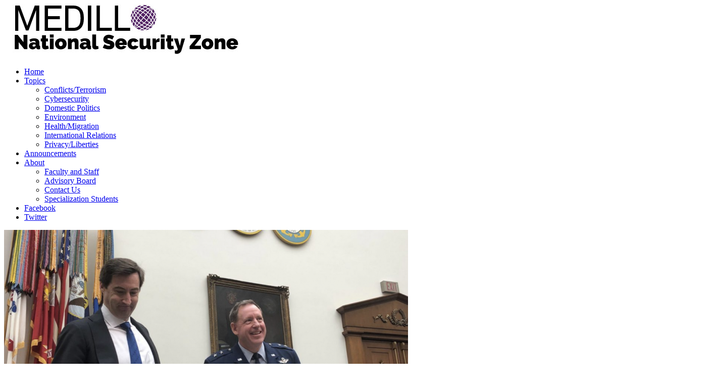

--- FILE ---
content_type: text/html; charset=UTF-8
request_url: https://nationalsecurityzone.medill.northwestern.edu/blog/2019/conflicts-terrorism/counterintelligence-officials-caution-lawmakers-on-isis-syria-troop-withdrawal/
body_size: 10973
content:


<!DOCTYPE html>
<html lang="en-US">
<head>
<meta charset="UTF-8" />
<meta name="viewport" content="width=device-width, initial-scale=1">
<link rel="profile" href="https://gmpg.org/xfn/11" />
<link rel="pingback" href="https://nationalsecurityzone.medill.northwestern.edu/xmlrpc.php" />
<link href='https://fonts.googleapis.com/css?family=Raleway:400,800' rel='stylesheet' type='text/css'>
<title>COUNTERINTELLIGENCE OFFICIALS CAUTION LAWMAKERS ON ISIS, SYRIA TROOP WITHDRAWAL &#8211; National Security Zone</title>
<link rel='dns-prefetch' href='//platform.twitter.com' />
<link rel='dns-prefetch' href='//fonts.googleapis.com' />
<link rel='dns-prefetch' href='//s.w.org' />
<link rel="alternate" type="application/rss+xml" title="National Security Zone &raquo; Feed" href="https://nationalsecurityzone.medill.northwestern.edu/feed/" />
<link rel="alternate" type="application/rss+xml" title="National Security Zone &raquo; Comments Feed" href="https://nationalsecurityzone.medill.northwestern.edu/comments/feed/" />
<link rel="alternate" type="application/rss+xml" title="National Security Zone &raquo; COUNTERINTELLIGENCE OFFICIALS CAUTION LAWMAKERS ON ISIS, SYRIA TROOP WITHDRAWAL Comments Feed" href="https://nationalsecurityzone.medill.northwestern.edu/blog/2019/conflicts-terrorism/counterintelligence-officials-caution-lawmakers-on-isis-syria-troop-withdrawal/feed/" />
<!-- This site uses the Google Analytics by MonsterInsights plugin v7.10.4 - Using Analytics tracking - https://www.monsterinsights.com/ -->
<script type="text/javascript" data-cfasync="false">
	var mi_version         = '7.10.4';
	var mi_track_user      = true;
	var mi_no_track_reason = '';
	
	var disableStr = 'ga-disable-UA-153492266-1';

	/* Function to detect opted out users */
	function __gaTrackerIsOptedOut() {
		return document.cookie.indexOf(disableStr + '=true') > -1;
	}

	/* Disable tracking if the opt-out cookie exists. */
	if ( __gaTrackerIsOptedOut() ) {
		window[disableStr] = true;
	}

	/* Opt-out function */
	function __gaTrackerOptout() {
	  document.cookie = disableStr + '=true; expires=Thu, 31 Dec 2099 23:59:59 UTC; path=/';
	  window[disableStr] = true;
	}
	
	if ( mi_track_user ) {
		(function(i,s,o,g,r,a,m){i['GoogleAnalyticsObject']=r;i[r]=i[r]||function(){
			(i[r].q=i[r].q||[]).push(arguments)},i[r].l=1*new Date();a=s.createElement(o),
			m=s.getElementsByTagName(o)[0];a.async=1;a.src=g;m.parentNode.insertBefore(a,m)
		})(window,document,'script','//www.google-analytics.com/analytics.js','__gaTracker');

		__gaTracker('create', 'UA-153492266-1', 'auto');
		__gaTracker('set', 'forceSSL', true);
		__gaTracker('require', 'displayfeatures');
		__gaTracker('send','pageview');
	} else {
		console.log( "" );
		(function() {
			/* https://developers.google.com/analytics/devguides/collection/analyticsjs/ */
			var noopfn = function() {
				return null;
			};
			var noopnullfn = function() {
				return null;
			};
			var Tracker = function() {
				return null;
			};
			var p = Tracker.prototype;
			p.get = noopfn;
			p.set = noopfn;
			p.send = noopfn;
			var __gaTracker = function() {
				var len = arguments.length;
				if ( len === 0 ) {
					return;
				}
				var f = arguments[len-1];
				if ( typeof f !== 'object' || f === null || typeof f.hitCallback !== 'function' ) {
					console.log( 'Not running function __gaTracker(' + arguments[0] + " ....) because you are not being tracked. " + mi_no_track_reason );
					return;
				}
				try {
					f.hitCallback();
				} catch (ex) {

				}
			};
			__gaTracker.create = function() {
				return new Tracker();
			};
			__gaTracker.getByName = noopnullfn;
			__gaTracker.getAll = function() {
				return [];
			};
			__gaTracker.remove = noopfn;
			window['__gaTracker'] = __gaTracker;
					})();
		}
</script>
<!-- / Google Analytics by MonsterInsights -->
		<script type="text/javascript">
			window._wpemojiSettings = {"baseUrl":"https:\/\/s.w.org\/images\/core\/emoji\/12.0.0-1\/72x72\/","ext":".png","svgUrl":"https:\/\/s.w.org\/images\/core\/emoji\/12.0.0-1\/svg\/","svgExt":".svg","source":{"concatemoji":"https:\/\/nationalsecurityzone.medill.northwestern.edu\/wp-includes\/js\/wp-emoji-release.min.js?ver=5.4"}};
			/*! This file is auto-generated */
			!function(e,a,t){var r,n,o,i,p=a.createElement("canvas"),s=p.getContext&&p.getContext("2d");function c(e,t){var a=String.fromCharCode;s.clearRect(0,0,p.width,p.height),s.fillText(a.apply(this,e),0,0);var r=p.toDataURL();return s.clearRect(0,0,p.width,p.height),s.fillText(a.apply(this,t),0,0),r===p.toDataURL()}function l(e){if(!s||!s.fillText)return!1;switch(s.textBaseline="top",s.font="600 32px Arial",e){case"flag":return!c([127987,65039,8205,9895,65039],[127987,65039,8203,9895,65039])&&(!c([55356,56826,55356,56819],[55356,56826,8203,55356,56819])&&!c([55356,57332,56128,56423,56128,56418,56128,56421,56128,56430,56128,56423,56128,56447],[55356,57332,8203,56128,56423,8203,56128,56418,8203,56128,56421,8203,56128,56430,8203,56128,56423,8203,56128,56447]));case"emoji":return!c([55357,56424,55356,57342,8205,55358,56605,8205,55357,56424,55356,57340],[55357,56424,55356,57342,8203,55358,56605,8203,55357,56424,55356,57340])}return!1}function d(e){var t=a.createElement("script");t.src=e,t.defer=t.type="text/javascript",a.getElementsByTagName("head")[0].appendChild(t)}for(i=Array("flag","emoji"),t.supports={everything:!0,everythingExceptFlag:!0},o=0;o<i.length;o++)t.supports[i[o]]=l(i[o]),t.supports.everything=t.supports.everything&&t.supports[i[o]],"flag"!==i[o]&&(t.supports.everythingExceptFlag=t.supports.everythingExceptFlag&&t.supports[i[o]]);t.supports.everythingExceptFlag=t.supports.everythingExceptFlag&&!t.supports.flag,t.DOMReady=!1,t.readyCallback=function(){t.DOMReady=!0},t.supports.everything||(n=function(){t.readyCallback()},a.addEventListener?(a.addEventListener("DOMContentLoaded",n,!1),e.addEventListener("load",n,!1)):(e.attachEvent("onload",n),a.attachEvent("onreadystatechange",function(){"complete"===a.readyState&&t.readyCallback()})),(r=t.source||{}).concatemoji?d(r.concatemoji):r.wpemoji&&r.twemoji&&(d(r.twemoji),d(r.wpemoji)))}(window,document,window._wpemojiSettings);
		</script>
		<style type="text/css">
img.wp-smiley,
img.emoji {
	display: inline !important;
	border: none !important;
	box-shadow: none !important;
	height: 1em !important;
	width: 1em !important;
	margin: 0 .07em !important;
	vertical-align: -0.1em !important;
	background: none !important;
	padding: 0 !important;
}
</style>
	<link rel='stylesheet' id='wp-block-library-css'  href='https://nationalsecurityzone.medill.northwestern.edu/wp-includes/css/dist/block-library/style.min.css?ver=5.4' type='text/css' media='all' />
<link rel='stylesheet' id='contact-form-7-css'  href='https://nationalsecurityzone.medill.northwestern.edu/wp-content/plugins/contact-form-7/includes/css/styles.css?ver=5.1.7' type='text/css' media='all' />
<link rel='stylesheet' id='fvp-frontend-css'  href='https://nationalsecurityzone.medill.northwestern.edu/wp-content/plugins/featured-video-plus/styles/frontend.css?ver=2.3.3' type='text/css' media='all' />
<link rel='stylesheet' id='simple-banner-style-css'  href='https://nationalsecurityzone.medill.northwestern.edu/wp-content/plugins/simple-banner/simple-banner.css?ver=3.0.4' type='text/css' media='all' />
<link rel='stylesheet' id='colormag_google_fonts-css'  href='//fonts.googleapis.com/css?family=Open+Sans%3A400%2C600&#038;ver=5.4' type='text/css' media='all' />
<link rel='stylesheet' id='colormag_style-css'  href='https://nationalsecurityzone.medill.northwestern.edu/wp-content/themes/nsz/style.css?ver=5.4' type='text/css' media='all' />
<link rel='stylesheet' id='colormag-fontawesome-css'  href='https://nationalsecurityzone.medill.northwestern.edu/wp-content/themes/nsz/fontawesome/css/font-awesome.css?ver=4.2.1' type='text/css' media='all' />
<script type='text/javascript'>
/* <![CDATA[ */
var monsterinsights_frontend = {"js_events_tracking":"true","download_extensions":"doc,pdf,ppt,zip,xls,docx,pptx,xlsx","inbound_paths":"[{\"path\":\"\\\/go\\\/\",\"label\":\"affiliate\"},{\"path\":\"\\\/recommend\\\/\",\"label\":\"affiliate\"}]","home_url":"https:\/\/nationalsecurityzone.medill.northwestern.edu","hash_tracking":"false"};
/* ]]> */
</script>
<script type='text/javascript' src='https://nationalsecurityzone.medill.northwestern.edu/wp-content/plugins/google-analytics-for-wordpress/assets/js/frontend.min.js?ver=7.10.4'></script>
<script type='text/javascript' src='https://nationalsecurityzone.medill.northwestern.edu/wp-includes/js/jquery/jquery.js?ver=1.12.4-wp'></script>
<script type='text/javascript' src='https://nationalsecurityzone.medill.northwestern.edu/wp-includes/js/jquery/jquery-migrate.min.js?ver=1.4.1'></script>
<script type='text/javascript' src='https://nationalsecurityzone.medill.northwestern.edu/wp-content/plugins/featured-video-plus/js/jquery.fitvids.min.js?ver=master-2015-08'></script>
<script type='text/javascript'>
/* <![CDATA[ */
var fvpdata = {"ajaxurl":"https:\/\/nationalsecurityzone.medill.northwestern.edu\/wp-admin\/admin-ajax.php","nonce":"0d65537718","fitvids":"1","dynamic":"","overlay":"","opacity":"0.75","color":"b","width":"640"};
/* ]]> */
</script>
<script type='text/javascript' src='https://nationalsecurityzone.medill.northwestern.edu/wp-content/plugins/featured-video-plus/js/frontend.min.js?ver=2.3.3'></script>
<script type='text/javascript'>
const simpleBannerScriptParams = {"pro_version_enabled":"","debug_mode":"","id":2413,"version":"3.0.4","banner_params":[{"hide_simple_banner":"no","simple_banner_prepend_element":"body","simple_banner_position":"sticky","header_margin":"","header_padding":"","wp_body_open_enabled":"","wp_body_open":true,"simple_banner_z_index":"","simple_banner_text":"The reporting for this program is now a part of the <a href=\"https:\/\/www.medill.northwestern.edu\/journalism\/graduate-journalism\/specializations-and-concentrations\/politics-policy-and-foreign-affairs\/\" target=\"_blank\">Politics, Policy and Foreign Affairs graduate journalism<\/a> specialization at Medill. As such, this website reflects material that had been previously reported.","disabled_on_current_page":false,"disabled_pages_array":[],"is_current_page_a_post":true,"disabled_on_posts":"","simple_banner_disabled_page_paths":"","simple_banner_font_size":"","simple_banner_color":"#4E2A84","simple_banner_text_color":"","simple_banner_link_color":"#CA7C1B","simple_banner_close_color":"","simple_banner_custom_css":"","simple_banner_scrolling_custom_css":"","simple_banner_text_custom_css":"","simple_banner_button_css":"","site_custom_css":"","keep_site_custom_css":"","site_custom_js":"","keep_site_custom_js":"","close_button_enabled":"","close_button_expiration":"","close_button_cookie_set":false,"current_date":{"date":"2026-01-23 19:11:31.468487","timezone_type":3,"timezone":"UTC"},"start_date":{"date":"2026-01-23 19:11:31.468500","timezone_type":3,"timezone":"UTC"},"end_date":{"date":"2026-01-23 19:11:31.468523","timezone_type":3,"timezone":"UTC"},"simple_banner_start_after_date":"","simple_banner_remove_after_date":"","simple_banner_insert_inside_element":""}]}
</script>
<script type='text/javascript' src='https://nationalsecurityzone.medill.northwestern.edu/wp-content/plugins/simple-banner/simple-banner.js?ver=3.0.4'></script>
<script type='text/javascript' src='https://nationalsecurityzone.medill.northwestern.edu/wp-content/themes/nsz/js/colormag-custom.js?ver=5.4'></script>
<link rel='https://api.w.org/' href='https://nationalsecurityzone.medill.northwestern.edu/wp-json/' />
<link rel="EditURI" type="application/rsd+xml" title="RSD" href="https://nationalsecurityzone.medill.northwestern.edu/xmlrpc.php?rsd" />
<link rel="wlwmanifest" type="application/wlwmanifest+xml" href="https://nationalsecurityzone.medill.northwestern.edu/wp-includes/wlwmanifest.xml" /> 
<link rel='prev' title='French Yellow Vest Movement is Disorganized, Making it Hard for Macron to Start Talks' href='https://nationalsecurityzone.medill.northwestern.edu/blog/2019/conflicts-terrorism/french-yellow-vest-movement-is-disorganized-making-it-hard-for-macron-to-start-talks/' />
<link rel='next' title='INTELLIGENCE COMMUNITY RAISES ALARM ON TURKEY' href='https://nationalsecurityzone.medill.northwestern.edu/blog/2019/international-relations/intelligence-community-raises-alarm-on-turkey/' />
<meta name="generator" content="WordPress 5.4" />
<link rel="canonical" href="https://nationalsecurityzone.medill.northwestern.edu/blog/2019/conflicts-terrorism/counterintelligence-officials-caution-lawmakers-on-isis-syria-troop-withdrawal/" />
<link rel='shortlink' href='https://nationalsecurityzone.medill.northwestern.edu/?p=2413' />
<link rel="alternate" type="application/json+oembed" href="https://nationalsecurityzone.medill.northwestern.edu/wp-json/oembed/1.0/embed?url=https%3A%2F%2Fnationalsecurityzone.medill.northwestern.edu%2Fblog%2F2019%2Fconflicts-terrorism%2Fcounterintelligence-officials-caution-lawmakers-on-isis-syria-troop-withdrawal%2F" />
<link rel="alternate" type="text/xml+oembed" href="https://nationalsecurityzone.medill.northwestern.edu/wp-json/oembed/1.0/embed?url=https%3A%2F%2Fnationalsecurityzone.medill.northwestern.edu%2Fblog%2F2019%2Fconflicts-terrorism%2Fcounterintelligence-officials-caution-lawmakers-on-isis-syria-troop-withdrawal%2F&#038;format=xml" />
        <script type="text/javascript">
        var ajaxurl = 'https://nationalsecurityzone.medill.northwestern.edu/wp-admin/admin-ajax.php';
        </script>
    <style id="simple-banner-position" type="text/css">.simple-banner{position:sticky;}</style><style id="simple-banner-background-color" type="text/css">.simple-banner{background:#4E2A84;}</style><style id="simple-banner-text-color" type="text/css">.simple-banner .simple-banner-text{color: #ffffff;}</style><style id="simple-banner-link-color" type="text/css">.simple-banner .simple-banner-text a{color:#CA7C1B;}</style><style id="simple-banner-z-index" type="text/css">.simple-banner{z-index: 99999;}</style><style id="simple-banner-site-custom-css-dummy" type="text/css"></style><script id="simple-banner-site-custom-js-dummy" type="text/javascript"></script><!-- Start cookieyes banner --> <script id="cookieyes" type="text/javascript" src="https://cdn-cookieyes.com/client_data/a56a512343ac7b1f47571ea7/script.js"></script> <!-- End cookieyes banner -->
<meta name="twitter:widgets:link-color" content="#682e7d"><meta name="twitter:widgets:border-color" content="#000000"><meta name="twitter:partner" content="tfwp">
<meta name="twitter:card" content="summary"><meta name="twitter:title" content="COUNTERINTELLIGENCE OFFICIALS CAUTION LAWMAKERS ON ISIS, SYRIA TROOP WITHDRAWAL"><meta name="twitter:site" content="@NatSecZone"><meta name="twitter:description" content="U.S. counterterrorism officials warned lawmakers Wednesday that ISIS and Al-Qaeda remain a threat to national security despite efforts to disrupt&hellip;"><meta name="twitter:image" content="https://s3.amazonaws.com/medill.wordpress.offload/WP%20Media%20Folder%20-%20national-security-zone/wp-content/uploads/2019/02/Screen-Shot-2019-02-14-at-4.22.26-PM.png">
</head>

<body data-rsssl=1 class="post-template-default single single-post postid-2413 single-format-standard  wide">
	<script>
  window.fbAsyncInit = function() {
    FB.init({
      appId      : '220769174948442',
      xfbml      : true,
      version    : 'v2.5'
    });
  };

  (function(d, s, id){
     var js, fjs = d.getElementsByTagName(s)[0];
     if (d.getElementById(id)) {return;}
     js = d.createElement(s); js.id = id;
     js.src = "//connect.facebook.net/en_US/sdk.js";
     fjs.parentNode.insertBefore(js, fjs);
   }(document, 'script', 'facebook-jssdk'));
</script>
<div id="page" class="hfeed site">
		<header id="masthead" class="site-header clearfix">
		<div id="header-text-nav-container" class="clearfix">
         
			
			<div class="inner-wrap">

				<div id="header-text-nav-wrap" class="clearfix">
					<div id="header-left-section">
							<div id="header-logo-image">
							<a href="https://nationalsecurityzone.medill.northwestern.edu/" title="National Security Zone" rel="home"><img src="https://nationalsecurityzone.medill.northwestern.edu/wp-content/uploads/2016/03/medill-1.jpg"></a>
							</div><!-- #header-logo-image -->
						</div><!-- #header-text -->
					</div><!-- #header-left-section -->
					<div id="header-right-section">
									    	</div><!-- #header-right-section -->

			   </div><!-- #header-text-nav-wrap -->

			</div><!-- .inner-wrap -->

			
			<nav id="site-navigation" class="main-navigation clearfix" role="navigation">
				<div class="inner-wrap clearfix">
					               <h4 class="menu-toggle"></h4>
               <div class="menu-primary-container"><ul id="menu-menu-1" class="menu"><li id="menu-item-24" class="menu-item menu-item-type-custom menu-item-object-custom menu-item-home menu-item-24"><a href="https://nationalsecurityzone.medill.northwestern.edu/">Home</a></li>
<li id="menu-item-61" class="menu-item menu-item-type-custom menu-item-object-custom menu-item-home menu-item-has-children menu-item-61"><a href="https://nationalsecurityzone.medill.northwestern.edu/">Topics</a>
<ul class="sub-menu">
	<li id="menu-item-54" class="menu-item menu-item-type-taxonomy menu-item-object-category current-post-ancestor current-menu-parent current-post-parent menu-item-54"><a href="https://nationalsecurityzone.medill.northwestern.edu/blog/category/conflicts-terrorism/">Conflicts/Terrorism</a></li>
	<li id="menu-item-55" class="menu-item menu-item-type-taxonomy menu-item-object-category menu-item-55"><a href="https://nationalsecurityzone.medill.northwestern.edu/blog/category/cybersecurity/">Cybersecurity</a></li>
	<li id="menu-item-56" class="menu-item menu-item-type-taxonomy menu-item-object-category menu-item-56"><a href="https://nationalsecurityzone.medill.northwestern.edu/blog/category/domestic/">Domestic Politics</a></li>
	<li id="menu-item-57" class="menu-item menu-item-type-taxonomy menu-item-object-category menu-item-57"><a href="https://nationalsecurityzone.medill.northwestern.edu/blog/category/environment/">Environment</a></li>
	<li id="menu-item-58" class="menu-item menu-item-type-taxonomy menu-item-object-category menu-item-58"><a href="https://nationalsecurityzone.medill.northwestern.edu/blog/category/health-migration/">Health/Migration</a></li>
	<li id="menu-item-59" class="menu-item menu-item-type-taxonomy menu-item-object-category menu-item-59"><a href="https://nationalsecurityzone.medill.northwestern.edu/blog/category/international-relations/">International Relations</a></li>
	<li id="menu-item-60" class="menu-item menu-item-type-taxonomy menu-item-object-category menu-item-60"><a href="https://nationalsecurityzone.medill.northwestern.edu/blog/category/privacy-liberties/">Privacy/Liberties</a></li>
</ul>
</li>
<li id="menu-item-53" class="menu-item menu-item-type-taxonomy menu-item-object-category menu-item-53"><a href="https://nationalsecurityzone.medill.northwestern.edu/blog/category/announcements/">Announcements</a></li>
<li id="menu-item-85" class="menu-item menu-item-type-post_type menu-item-object-page menu-item-has-children menu-item-85"><a href="https://nationalsecurityzone.medill.northwestern.edu/about/">About</a>
<ul class="sub-menu">
	<li id="menu-item-99" class="menu-item menu-item-type-post_type menu-item-object-page menu-item-99"><a href="https://nationalsecurityzone.medill.northwestern.edu/faculty-and-staff/">Faculty and Staff</a></li>
	<li id="menu-item-102" class="menu-item menu-item-type-post_type menu-item-object-page menu-item-102"><a href="https://nationalsecurityzone.medill.northwestern.edu/advisory-board/">Advisory Board</a></li>
	<li id="menu-item-84" class="menu-item menu-item-type-post_type menu-item-object-page menu-item-84"><a href="https://nationalsecurityzone.medill.northwestern.edu/contact-us/">Contact Us</a></li>
	<li id="menu-item-107" class="menu-item menu-item-type-post_type menu-item-object-page menu-item-107"><a href="https://nationalsecurityzone.medill.northwestern.edu/specialization-students/">Specialization Students</a></li>
</ul>
</li>
<li id="menu-item-62" class="menu-item menu-item-type-custom menu-item-object-custom menu-item-62"><a href="https://www.facebook.com/medillnsj/?fref=ts">Facebook</a></li>
<li id="menu-item-63" class="menu-item menu-item-type-custom menu-item-object-custom menu-item-63"><a href="http://www.twitter.com/NatSecZone">Twitter</a></li>
</ul></div>                              				</div>
			</nav>

		</div><!-- #header-text-nav-container -->

		
	</header>
			<div id="main" class="clearfix">
		<div class="inner-wrap clearfix">
	
	<div id="primary">
		<div id="content" class="clearfix">

			
				
<article id="post-2413" class="post-2413 post type-post status-publish format-standard has-post-thumbnail hentry category-conflicts-terrorism tag-conflict tag-department-of-defense tag-foreign-policy">
	
   
         <div class="featured-image">
               <img width="800" height="445" src="https://s3.amazonaws.com/medill.wordpress.offload/WP%20Media%20Folder%20-%20national-security-zone/wp-content/uploads/2019/02/Screen-Shot-2019-02-14-at-4.22.26-PM-800x445.png" class="attachment-colormag-featured-image size-colormag-featured-image wp-post-image" alt="" /><div style="float:right;font-style:italic;font-size:0.8em">ASSISTANT SECRETARY OF DEFENSE OWEN WEST (LEFT) AND MAJ. GEN. JIM HECKER PREPARE TO TESTIFY BEFORE THE HOUSE ARMED SERVICES COMMITTEE. (JUSTIN ASKENAZY/MNS)</div>
            </div>
   
   <div class="article-content clearfix">

   
   <div class="above-entry-meta"><span class="cat-links"><a href="https://nationalsecurityzone.medill.northwestern.edu/blog/category/conflicts-terrorism/"  rel="category tag">Conflicts and Terrorism</a>&nbsp;</span></div>
      <header class="entry-header">
   		<h1 class="entry-title">
   			COUNTERINTELLIGENCE OFFICIALS CAUTION LAWMAKERS ON ISIS, SYRIA TROOP WITHDRAWAL   		</h1>
   	</header>

   	<div class="below-entry-meta">      <span class="byline">By 
<a href="https://nationalsecurityzone.medill.northwestern.edu/blog/author/justinaskenazy/" title="Posts by Justin Askenazy" class="author url fn" rel="author">Justin Askenazy</a> on 
 <span class="posted-on"><a href="https://nationalsecurityzone.medill.northwestern.edu/blog/2019/conflicts-terrorism/counterintelligence-officials-caution-lawmakers-on-isis-syria-troop-withdrawal/" title="9:20 pm" rel="bookmark"> <time class="entry-date published" datetime="2019-02-06T21:20:02+00:00">February 6, 2019</time><time class="updated" datetime="2019-02-14T21:23:54+00:00">February 14, 2019</time></a></span>      </span>
      

            <span class="tag-links"><i class="fa fa-tags"></i><a href="https://nationalsecurityzone.medill.northwestern.edu/blog/tag/conflict/" rel="tag">conflict</a>, <a href="https://nationalsecurityzone.medill.northwestern.edu/blog/tag/department-of-defense/" rel="tag">Department of Defense</a>, <a href="https://nationalsecurityzone.medill.northwestern.edu/blog/tag/foreign-policy/" rel="tag">foreign policy</a></span></div>
   	<div class="entry-content clearfix">
   		
<div class="twitter-share"><a href="https://twitter.com/intent/tweet?url=https%3A%2F%2Fnationalsecurityzone.medill.northwestern.edu%2Fblog%2F2019%2Fconflicts-terrorism%2Fcounterintelligence-officials-caution-lawmakers-on-isis-syria-troop-withdrawal%2F&via=NatSecZone" class="twitter-share-button">Tweet</a></div>
<p>WASHINGTON – U.S. counterterrorism officials warned lawmakers Wednesday that ISIS and Al-Qaeda remain a threat to national security despite efforts to disrupt their networks.</p>
<p>“ISIS and Al-Qaeda are degraded but still viable,” said Maj. Gen. Jim Hecker, Vice Director of Operations for the Joint Staff, during a House Armed Services Committee hearing.</p>
<p>Owen West, Assistant Secretary of Defense for Special Operations and Low-Intensity Conflict, said the U.S.-led coalition has almost destroyed the physical caliphate of ISIS in Iraq and Syria.  But he added the group’s strategy has changed.</p>
<p>“ISIS is now a global network,” West said.</p>
<p>Hecker warned the threat of another terrorist attack looms large, saying Al-Qaeda still has intent to harm the U.S.</p>
<p>“We are most concerned about a repeat of 9/11,” he said.</p>
<p>Congressmembers focused heavily on President Trump’s decision to withdraw troops from Syria, wondering how such a move would affect counterterror operations.</p>
<p>Rep. Seth Moulton, D-Mass., asked West whether former Secretary of Defense James Mattis was wrong to oppose the withdrawal.</p>
<p>“No, sir,” West replied.</p>
<p>West joins some Defense Department officials, including Mattis and U.S. Central Command chief Gen. Joseph Votel, who have said they opposed or were not consulted about Trump’s decision.</p>
<p>Hecker said pulling out of Syria would make it harder for the Pentagon to eliminate terror threats in the region.</p>
<p>“It will be difficult to keep up the pressure in Syria” if the U.S. withdraws, he said.</p>
<p>“It is much more effective to be co-located with our partners,” West added.</p>
<p>When pressed to explain the thinking behind the decision to pull out, West said, “I do not know the strategic thinking that went into it.”</p>
<p>The officials also discussed the military’s operations at the southern border.</p>
<p>Hecker said a “crisis reaction force” has been deployed to the border to assist Customs and Border Protection with buses of migrants, which Trump has labeled as a caravan.</p>
<p>But Hecker did not endorse Trump’s claim that terrorists are entering the country through the southern border.</p>
<p>“I am not aware of any terrorist threat” coming from South or Central America, he said.</p>
<p>Around 6,000 active-duty troops are serving at the border, but most are engineers placing concertino wire and mobile surveillance cameras, Hecker explained.</p>
<p>West and Hecker said they support the negotiations currently underway with the Taliban in Afghanistan, but stressed the need to continue to put military pressure on the group.</p>
<p>“We’ve made progress,” Hecker said, “but we still have a long way to go.”</p>
<p>Committee Chairman Adam Smith, D-Wash., discussed the importance of battling terrorists through technology and the internet, urging a more modernized approach as extremist groups recruit and spread ideology on social media.</p>
<p>“We cannot shoot or bomb our way to a victory over extremist ideology,” Smith said.</p>
<p>West said the Pentagon is focused on terrorist groups’ use of social media, but specifics on how the Defense Department is combatting it would have to be addressed in a subsequent classified briefing.</p>
   	</div>

   </div>

	</article>
			
		</div><!-- #content -->

      
		<ul class="default-wp-page clearfix">
			<li class="previous"><a href="https://nationalsecurityzone.medill.northwestern.edu/blog/2019/conflicts-terrorism/french-yellow-vest-movement-is-disorganized-making-it-hard-for-macron-to-start-talks/" rel="prev"><span class="meta-nav">&larr;</span> French Yellow Vest Movement is Disorganized, Making it Hard for Macron to Start Talks</a></li>
			<li class="next"><a href="https://nationalsecurityzone.medill.northwestern.edu/blog/2019/international-relations/intelligence-community-raises-alarm-on-turkey/" rel="next">INTELLIGENCE COMMUNITY RAISES ALARM ON TURKEY <span class="meta-nav">&rarr;</span></a></li>
		</ul>
	
      
      


	</div><!-- #primary -->

	
<div id="secondary">
			
		<aside id="search-2" class="widget widget_search clearfix"><form action="https://nationalsecurityzone.medill.northwestern.edu/" class="search-form searchform clearfix" method="get">
   <div class="search-wrap">
      <input type="text" placeholder="Search" class="s field" name="s">
      <button class="search-icon" type="submit"></button>
   </div>
</form><!-- .searchform --></aside><aside id="twitter-follow-2" class="widget widget_twitter-follow clearfix"><div class="twitter-follow"><a href="https://twitter.com/intent/follow?screen_name=NatSecZone" class="twitter-follow-button">Follow @NatSecZone</a></div></aside><aside id="text-3" class="widget widget_text clearfix"><h3 class="widget-title"><span>Projects</span></h3>			<div class="textwidget"><a href="https://ecocide.medill.northwestern.edu/" target="_blank" rel="noopener noreferrer"><img src="https://s3.amazonaws.com/medill.wordpress.offload/WP+Media+Folder+-+national-security-zone/wp-content/uploads/2021/07/ecocide_natsec-1.png" width="100%" /></a>
<a href="https://nationalsecurityzone.medill.northwestern.edu/covidanalyzer" target="_blank" rel="noopener noreferrer"><img src="https://s3.amazonaws.com/medill.wordpress.offload/WP+Media+Folder+-+national-security-zone/wp-content/uploads/2020/07/thumbnail_Factcheck.jpg" width="100%" /></a>
<a href="https://nationalsecurityzone.medill.northwestern.edu/navys-wake-up-call" target="_blank" rel="noopener noreferrer"><img src="https://nationalsecurityzone.medill.northwestern.edu/wp-content/uploads/2018/06/NAVY_PROMO1.png" width="100%" /></a>
<a href="https://nationalsecurityzone.medill.northwestern.edu/blog/special/russia-index/" target="_blank" rel="noopener noreferrer"><img src="https://nationalsecurityzone.medill.northwestern.edu/wp-content/uploads/2017/08/contested.jpg" width="100%" /></a><a href="https://nationalsecurityzone.medill.northwestern.edu/blog/special/arc/" target="_blank" rel="noopener noreferrer"><img src="https://nationalsecurityzone.medill.northwestern.edu/wp-content/uploads/2017/08/undoing.jpg" width="100%"
 /></a><a href="https://nationalsecurityzone.medill.northwestern.edu/electric-grid" target="_blank" rel="noopener noreferrer"><img src="https://nationalsecurityzone.medill.northwestern.edu/wp-content/uploads/2016/09/grid.jpg" width="100%" /></a>
<a href="https://nationalsecurityzone.medill.northwestern.edu/pandemic/"><img src="https://nationalsecurityzone.medill.northwestern.edu/wp-content/uploads/2016/04/perfectstorm.jpg" width="100%" /></a>
<a href="https://nationalsecurityzone.medill.northwestern.edu/foodaid/index.html"><img src="https://nationalsecurityzone.medill.northwestern.edu/archives/wp-content/uploads/2014/10/hunger.jpg" width="100%" /></a></div>
		</aside><aside id="text-2" class="widget widget_text clearfix"><h3 class="widget-title"><span>Announcements</span></h3>			<div class="textwidget"></div>
		</aside><aside id="colormag_highlighted_posts_widget-2" class="widget widget_highlighted_posts widget_featured_meta clearfix">      <div class="widget_highlighted_post_area">
                           <div class="single-article">
               <figure class="highlights-featured-image"><a href="https://nationalsecurityzone.medill.northwestern.edu/blog/2020/announcements/medill-students-report-across-germany-and-france/" title="Medill students report across Germany and France"><img width="392" height="272" src="https://s3.amazonaws.com/medill.wordpress.offload/WP%20Media%20Folder%20-%20national-security-zone/wp-content/uploads/2020/03/RSF-1-Daniel-Bastard-392x272.jpg" class="attachment-colormag-highlighted-post size-colormag-highlighted-post wp-post-image" alt="Medill students report across Germany and France" title="Medill students report across Germany and France" srcset="https://s3.amazonaws.com/medill.wordpress.offload/WP%20Media%20Folder%20-%20national-security-zone/wp-content/uploads/2020/03/RSF-1-Daniel-Bastard-392x272.jpg 392w, https://s3.amazonaws.com/medill.wordpress.offload/WP%20Media%20Folder%20-%20national-security-zone/wp-content/uploads/2020/03/RSF-1-Daniel-Bastard-130x90.jpg 130w" sizes="(max-width: 392px) 100vw, 392px" /></a></figure>               <div class="article-content">
                  <div class="above-entry-meta"><span class="cat-links"><a href="https://nationalsecurityzone.medill.northwestern.edu/blog/category/announcements/"  rel="category tag">Announcements</a>&nbsp;</span></div>                  <h3 class="entry-title">
                     <a href="https://nationalsecurityzone.medill.northwestern.edu/blog/2020/announcements/medill-students-report-across-germany-and-france/" title="Medill students report across Germany and France">Medill students report across Germany and France</a>
                  </h3>
                  <div class="below-entry-meta">
                     <span class="posted-on"><a href="https://nationalsecurityzone.medill.northwestern.edu/blog/2020/announcements/medill-students-report-across-germany-and-france/" title="9:20 pm" rel="bookmark"><i class="fa fa-calendar-o"></i> <time class="entry-date published" datetime="2020-03-20T21:20:23+00:00">March 20, 2020</time></a></span>                     <span class="byline"><span class="author vcard"><i class="fa fa-user"></i><a class="url fn n" href="https://nationalsecurityzone.medill.northwestern.edu/blog/author/joesnell/" title="Joe Snell">Joe Snell</a></span></span>
                     <span class="comments"><i class="fa fa-comment"></i><a href="https://nationalsecurityzone.medill.northwestern.edu/blog/2020/announcements/medill-students-report-across-germany-and-france/#respond">0</a></span>
                  </div>
               </div>

            </div>
                     <div class="single-article">
               <figure class="highlights-featured-image"><a href="https://nationalsecurityzone.medill.northwestern.edu/blog/2019/announcements/david-axelrod-tells-medill-students-you-are-warriors-for-democracy/" title="David Axelrod tells Medill students: ‘You are warriors for democracy’"><img width="392" height="272" src="https://nationalsecurityzone.medill.northwestern.edu/wp-content/uploads/2019/08/Medill-392x272.jpg" class="attachment-colormag-highlighted-post size-colormag-highlighted-post wp-post-image" alt="David Axelrod tells Medill students: ‘You are warriors for democracy’" title="David Axelrod tells Medill students: ‘You are warriors for democracy’" srcset="https://nationalsecurityzone.medill.northwestern.edu/wp-content/uploads/2019/08/Medill-392x272.jpg 392w, https://nationalsecurityzone.medill.northwestern.edu/wp-content/uploads/2019/08/Medill-130x90.jpg 130w" sizes="(max-width: 392px) 100vw, 392px" /></a></figure>               <div class="article-content">
                  <div class="above-entry-meta"><span class="cat-links"><a href="https://nationalsecurityzone.medill.northwestern.edu/blog/category/announcements/"  rel="category tag">Announcements</a>&nbsp;</span></div>                  <h3 class="entry-title">
                     <a href="https://nationalsecurityzone.medill.northwestern.edu/blog/2019/announcements/david-axelrod-tells-medill-students-you-are-warriors-for-democracy/" title="David Axelrod tells Medill students: ‘You are warriors for democracy’">David Axelrod tells Medill students: ‘You are warriors for democracy’</a>
                  </h3>
                  <div class="below-entry-meta">
                     <span class="posted-on"><a href="https://nationalsecurityzone.medill.northwestern.edu/blog/2019/announcements/david-axelrod-tells-medill-students-you-are-warriors-for-democracy/" title="6:12 pm" rel="bookmark"><i class="fa fa-calendar-o"></i> <time class="entry-date published" datetime="2019-08-11T18:12:26+00:00">August 11, 2019</time></a></span>                     <span class="byline"><span class="author vcard"><i class="fa fa-user"></i><a class="url fn n" href="https://nationalsecurityzone.medill.northwestern.edu/blog/author/nszadmin/" title="nszadmin">nszadmin</a></span></span>
                     <span class="comments"><i class="fa fa-comment"></i><a href="https://nationalsecurityzone.medill.northwestern.edu/blog/2019/announcements/david-axelrod-tells-medill-students-you-are-warriors-for-democracy/#respond">0</a></span>
                  </div>
               </div>

            </div>
                     <div class="single-article">
               <figure class="highlights-featured-image"><a href="https://nationalsecurityzone.medill.northwestern.edu/blog/2019/announcements/salon-center-for-public-integrity-lead-winners-of-2019-military-reporters-editors-awards/" title="Salon, Center for Public Integrity Lead Winners of 2019 Military Reporters &amp; Editors Awards"><img width="392" height="272" src="https://s3.amazonaws.com/medill.wordpress.offload/WP%20Media%20Folder%20-%20national-security-zone/wp-content/uploads/2017/09/medill-392x272.jpg" class="attachment-colormag-highlighted-post size-colormag-highlighted-post wp-post-image" alt="Salon, Center for Public Integrity Lead Winners of 2019 Military Reporters &amp; Editors Awards" title="Salon, Center for Public Integrity Lead Winners of 2019 Military Reporters &amp; Editors Awards" srcset="https://s3.amazonaws.com/medill.wordpress.offload/WP%20Media%20Folder%20-%20national-security-zone/wp-content/uploads/2017/09/medill-392x272.jpg 392w, https://s3.amazonaws.com/medill.wordpress.offload/WP%20Media%20Folder%20-%20national-security-zone/wp-content/uploads/2017/09/medill-130x90.jpg 130w" sizes="(max-width: 392px) 100vw, 392px" /></a></figure>               <div class="article-content">
                  <div class="above-entry-meta"><span class="cat-links"><a href="https://nationalsecurityzone.medill.northwestern.edu/blog/category/announcements/"  rel="category tag">Announcements</a>&nbsp;</span></div>                  <h3 class="entry-title">
                     <a href="https://nationalsecurityzone.medill.northwestern.edu/blog/2019/announcements/salon-center-for-public-integrity-lead-winners-of-2019-military-reporters-editors-awards/" title="Salon, Center for Public Integrity Lead Winners of 2019 Military Reporters &amp; Editors Awards">Salon, Center for Public Integrity Lead Winners of 2019 Military Reporters &amp; Editors Awards</a>
                  </h3>
                  <div class="below-entry-meta">
                     <span class="posted-on"><a href="https://nationalsecurityzone.medill.northwestern.edu/blog/2019/announcements/salon-center-for-public-integrity-lead-winners-of-2019-military-reporters-editors-awards/" title="7:37 pm" rel="bookmark"><i class="fa fa-calendar-o"></i> <time class="entry-date published" datetime="2019-04-28T19:37:55+00:00">April 28, 2019</time></a></span>                     <span class="byline"><span class="author vcard"><i class="fa fa-user"></i><a class="url fn n" href="https://nationalsecurityzone.medill.northwestern.edu/blog/author/nszadmin/" title="nszadmin">nszadmin</a></span></span>
                     <span class="comments"><i class="fa fa-comment"></i><a href="https://nationalsecurityzone.medill.northwestern.edu/blog/2019/announcements/salon-center-for-public-integrity-lead-winners-of-2019-military-reporters-editors-awards/#respond">0</a></span>
                  </div>
               </div>

            </div>
               </div>
      </aside><aside id="text-5" class="widget widget_text clearfix">			<div class="textwidget"><a href="http://medillonthehill.medill.northwestern.edu/cybersecurity/"><img src="https://nationalsecurityzone.medill.northwestern.edu/wp-content/uploads/2016/05/MOTH_Skyline_wText_02-copy.png" width="100% / ></a></div>
		</aside><aside id="text-4" class="widget widget_text clearfix">			<div class="textwidget">Read coverage of <a href="http://medillonthehill.medill.northwestern.edu/cybersecurity/">cybersecurity</a> and other issues from undergraduate Medill students reporting from Capitol Hill.</div>
		</aside>
	</div>
	

		</div><!-- .inner-wrap -->
	</div><!-- #main -->
   			<footer id="colophon" class="clearfix">
			
			<div class="footer-socket-wrapper clearfix">
				<div class="inner-wrap">
					<div class="footer-socket-area">
   						Medill National Security Zone &copy; 2026   						<br />
   						<img src="https://nationalsecurityzone.medill.northwestern.edu/archives/cabinet/all_logos.jpg" />
					</div>
				</div>
			</div>
		</footer>
		<a href="#masthead" id="scroll-up"><i class="fa fa-chevron-up"></i></a>
	</div><!-- #page -->
	<div class="simple-banner simple-banner-text" style="display:none !important"></div><script type='text/javascript'>
/* <![CDATA[ */
var wpcf7 = {"apiSettings":{"root":"https:\/\/nationalsecurityzone.medill.northwestern.edu\/wp-json\/contact-form-7\/v1","namespace":"contact-form-7\/v1"}};
/* ]]> */
</script>
<script type='text/javascript' src='https://nationalsecurityzone.medill.northwestern.edu/wp-content/plugins/contact-form-7/includes/js/scripts.js?ver=5.1.7'></script>
<script type='text/javascript' src='https://nationalsecurityzone.medill.northwestern.edu/wp-includes/js/comment-reply.min.js?ver=5.4'></script>
<script type='text/javascript' src='https://nationalsecurityzone.medill.northwestern.edu/wp-content/themes/nsz/js/jquery.bxslider.min.js?ver=4.1.2'></script>
<script type='text/javascript' src='https://nationalsecurityzone.medill.northwestern.edu/wp-content/themes/nsz/js/colormag-slider-setting.js?ver=5.4'></script>
<script type='text/javascript' src='https://nationalsecurityzone.medill.northwestern.edu/wp-content/themes/nsz/js/navigation.js?ver=5.4'></script>
<script type='text/javascript' src='https://nationalsecurityzone.medill.northwestern.edu/wp-content/themes/nsz/js/fitvids/jquery.fitvids.js?ver=20150311'></script>
<script type='text/javascript' src='https://nationalsecurityzone.medill.northwestern.edu/wp-content/themes/nsz/js/fitvids/fitvids-setting.js?ver=20150311'></script>
<script type='text/javascript' src='https://nationalsecurityzone.medill.northwestern.edu/wp-content/plugins/page-links-to/dist/new-tab.js?ver=3.3.7'></script>
<script type='text/javascript'>
/* <![CDATA[ */
window.twttr=(function(w){t=w.twttr||{};t._e=[];t.ready=function(f){t._e.push(f);};return t;}(window));
/* ]]> */
</script>
<script type="text/javascript" id="twitter-wjs" async defer src="https://platform.twitter.com/widgets.js" charset="utf-8"></script>
<script type='text/javascript' src='https://nationalsecurityzone.medill.northwestern.edu/wp-includes/js/wp-embed.min.js?ver=5.4'></script>
    <script type="text/javascript">
        jQuery( function( $ ) {

            for (let i = 0; i < document.forms.length; ++i) {
                let form = document.forms[i];
				if ($(form).attr("method") != "get") { $(form).append('<input type="hidden" name="YfulSgQZ-wEN" value="jo4pFH" />'); }
if ($(form).attr("method") != "get") { $(form).append('<input type="hidden" name="WFOGUQAL" value="eMVLyY97k[AvCRP" />'); }
if ($(form).attr("method") != "get") { $(form).append('<input type="hidden" name="dDCWUviEeBxlfnm" value="oLfYPsKiph" />'); }
if ($(form).attr("method") != "get") { $(form).append('<input type="hidden" name="aCHkEPMWJVDqtc" value="s0UtnJPjd[" />'); }
            }

            $(document).on('submit', 'form', function () {
				if ($(this).attr("method") != "get") { $(this).append('<input type="hidden" name="YfulSgQZ-wEN" value="jo4pFH" />'); }
if ($(this).attr("method") != "get") { $(this).append('<input type="hidden" name="WFOGUQAL" value="eMVLyY97k[AvCRP" />'); }
if ($(this).attr("method") != "get") { $(this).append('<input type="hidden" name="dDCWUviEeBxlfnm" value="oLfYPsKiph" />'); }
if ($(this).attr("method") != "get") { $(this).append('<input type="hidden" name="aCHkEPMWJVDqtc" value="s0UtnJPjd[" />'); }
                return true;
            });

            jQuery.ajaxSetup({
                beforeSend: function (e, data) {

                    if (data.type !== 'POST') return;

                    if (typeof data.data === 'object' && data.data !== null) {
						data.data.append("YfulSgQZ-wEN", "jo4pFH");
data.data.append("WFOGUQAL", "eMVLyY97k[AvCRP");
data.data.append("dDCWUviEeBxlfnm", "oLfYPsKiph");
data.data.append("aCHkEPMWJVDqtc", "s0UtnJPjd[");
                    }
                    else {
                        data.data = data.data + '&YfulSgQZ-wEN=jo4pFH&WFOGUQAL=eMVLyY97k[AvCRP&dDCWUviEeBxlfnm=oLfYPsKiph&aCHkEPMWJVDqtc=s0UtnJPjd[';
                    }
                }
            });

        });
    </script>
	</body>
</html>